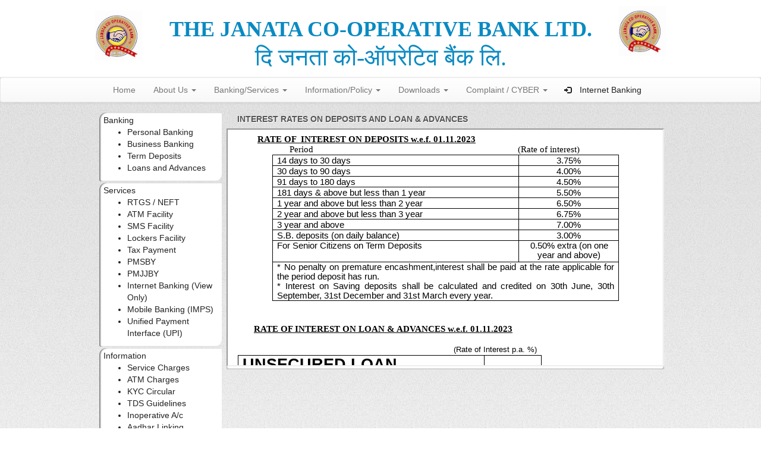

--- FILE ---
content_type: text/html; charset=UTF-8
request_url: https://www.janatabank.in/Services/InterestRates/
body_size: 5753
content:
<!DOCTYPE html>
<html>
<head>
	<title>The Janata Co-operative Bank Ltd.</title>
	<meta charset="utf-8">
	<meta name="Description" CONTENT="Name: The Janata Cooperative Bank Ltd., Address: 32 Netaji Subhash Marg. Darya Ganj. New Delhi -110002, Phone : 23256273,23256274, Fax : 23256272, Email : ho-manager@janatabank.in">
	<meta name="google-site-verification" content="7EnsNR7X_PRJ5twuumzdU9YOUszP46f16MEWTOgbKOg" />

	<script src="//code.jquery.com/jquery-1.11.2.min.js"></script>
	<script src="//code.jquery.com/jquery-migrate-1.2.1.min.js"></script>

	<!-- Latest compiled and minified CSS -->
	<link rel="stylesheet" href="https://maxcdn.bootstrapcdn.com/bootstrap/3.3.4/css/bootstrap.min.css">

	<!-- Optional theme -->
	<link rel="stylesheet" href="https://maxcdn.bootstrapcdn.com/bootstrap/3.3.4/css/bootstrap-theme.min.css">

	<!-- Latest compiled and minified JavaScript -->
	<script src="https://maxcdn.bootstrapcdn.com/bootstrap/3.3.4/js/bootstrap.min.js"></script>
	<style>
		.full-screen{
			width:100%;
			height:400px;
		}
		h1,h2,h3{margin:0px;font-weight: normal;}
		h1{
			font-size:14px; 
			font-family:helvetica;
			text-transform:uppercase;
			font-weight:bold;
			color:#555;
			text-shadow:#fff 1px 1px 1px;
			padding:6px 20px;
		}
		h2{font-size:1.2em;}
		h3{
			font-size:14px; 
			font-family:helvetica;
			color:#666;
			text-shadow:#fff 1px 1px 1px;
			padding:0px 30px;
		}

		a{text-decoration:none;color:inherit;}
		a:hover{text-decoration:underline;}

		body{
			font-size: 14px;
			font-family:helvetica;
			margin:0px;
			color:#222;
			background: whitesmoke;
			background: url('/images/back%20-%20copy.jpg'); 
			/*background-size: contain;*/
			-webkit-touch-callout: none;
			-webkit-user-select: none;
			-khtml-user-select: none;
			-moz-user-select: none;
			-ms-user-select: none;
			user-select: none;
		}
		body>header{
			background: #fff;
			font-size: 22px;
			text-align: center;
			border-bottom:#fafafa solid 1px;

		}
		body>header>div{
			width:960px;
			min-height:auto;
			margin:auto;
			font-size: 14px;
			padding-top: 10px;
			padding-bottom: 10px;

		}
		body>header h1{
			color: #0A8AC2;
		    /* margin: 0px; */
		    font-weight: bold;
		    text-decoration: none;
		    text-shadow: #fff 0 0 3px;
		    text-transform: uppercase;
		    font-family: "Times New Roman";
		    text-align: center;
		    font-size: 30px;
		    margin-top: 14px;
		}
		body>header h2{
			color: #0A8AC2;
		    font-family: "Times New Roman";
		    text-align: center;
		    font-size: 40px;
		}
		.header-round-image{
			border-radius: 100px;
	    	height: 80px;
			width: 80px;
		    border: 2px solid #fff;
		    box-shadow: #666 0 0 3px;
		}

		body>header>h1>a:hover{text-decoration:none;}
		body>header>h3{margin:2px;font-weight: normal;font-size: 12px}
		body>header>h2{margin:5px;font-weight: normal;font-size:14px;}

		nav{			
			font-family: helvetica;
		}
		nav li{
			cursor:pointer;
			
		}
		nav.horizontal{
			width:100%;
			min-height:auto;
			margin:0 auto 5px;
			font-size: 14px;
			/*text-transform:uppercase;*/
			text-align:left;
		}
		nav.horizontal .container-fluid{
			width:960px;
			margin:auto;

		}
		nav.horizontal .navbar-nav>li>a{
			padding-top:10px;
			padding-bottom:10px;
		}
		nav.horizontal >li{
			display:inline-block;
			width:auto;
			text-align: center;
			padding:6px 10px;
			border-bottom:transparent solid 2px;
		}
		nav.horizontal > li :hover{
			border-bottom:#222 solid 2px;
		}
		nav.vertical{
			overflow: hidden;
			margin-top:10px;
			display: inline-block;
			vertical-align: top;
			width:210px;
			text-align: left;
			background: none;
			margin-left:5px;

		}
		nav.vertical>li{
			list-style:none;
			padding:3px 7px;
			text-decoration:none;
			background:white;
			box-shadow: 2px 0px 2px rgba(0,0,0,0.5) inset;
			border-radius: 12px 3px;
			margin: 2px;
		}
		nav.vertical>li>a:hover{
			text-decoration:underline;
		}
		body>section{
			width:960px;
			margin:2px auto;

		}
		body>section>.content-box{
			margin-top: 10px;
			width:740px;
			display: inline-block;
			vertical-align: top;
		}
		body>section>.content-box>div{
			margin:2px;
			background : white;
			min-height: 50px;
			box-shadow: #555 0 0 3px inset;
			border-radius: 3px;

		}
		
		body>footer{
			margin:3px auto;
			width:940px;
			padding:10px;
			border-top: #777 dashed 1px;
		}
		body>footer>section{
			width:600px;
			display: inline-block;
			font-size: 14px;
		}

		body>footer>aside{
			font-size: 14px;
			width:300px;
			display: inline-block;
		}
	</style>
</head>
<body>
	<header>
		<div class="clearfix">
			<div class="pull-left">
				
<!--				<img src="/images/header_lefta.jpg" width="75px" class="" style="margin-top: 8px;">
-->
				<img src="/images/header_right.jpg" width="80px" class="" style="margin-top: 8px;">
			</div>
			<div class="pull-right" class="header-round-image">
				<img src="/images/header_right.jpg" width="80px" class="">
			</div>	
			<div class="" > 
				<h1><a href = "\"><big> The Janata Co-operative Bank Ltd. </big></a></h1>
				<h2 style="display">दि जनता को-ऑपरेटिव बैंक लि.</h2>	
			</div>
				
		</div>
		
	
		
	</header>
		<nav class="navbar navbar-default horizontal">
		  <div class="container-fluid">
		    <ul class="nav navbar-nav">
		      <li class=""><a href="\">Home</a></li>
		      <li class="dropdown">
		        <a class="dropdown-toggle" data-toggle="dropdown">About Us
		        <span class="caret"></span></a>
		        <ul class="dropdown-menu">
		       		<li> <a href = "\About\history">* History of the Bank</a></li>
					<li> <a href = "\About\Profile">* Our Profile</a></li>
					<li> <a href = "\About\Awards">* Awards and Achievements</a></li>
					<li> <a href = "\About\BOD">* Board of Directors</a></li>
<!--					<li> <a href = "\About\document">* Bank's Documents</a></li> -->
					<li> <a href = "\About\growth">* Bank's Growth</a></li>
					<li> <a href = "\About\Performance">* Performance</a></li>
					<li> <a href = "\About\Special Features">* Salient Features and Facilities</a></li>					
					<li> <a href = "\About/BS">* Financial Statement of the Bank</a></li>					
					<li> <a href = "\About\licence">* Bank's Licence</a></li>					
					<li> <a href = "\About\holidays">* Bank's Holidays</a></li>					
					<li><a href = ""><b>+ + + + Assistance + + + +</b></a></li>
					<li><a href="\About\Contact">Contact Us</a></li>
					<li><a href="\About\Care">Customer Care</a></li>
					<li><a href="\About\Complaint">Complaint to Bank</a></li>
		        </ul>
		      </li>
            <li class="dropdown">
		        <a class="dropdown-toggle" data-toggle="dropdown">Banking/Services
				<span class="caret"></span></a>
		        <ul class="dropdown-menu">
				<li><a href = "\Services\Banking\Personal">* Personal Banking</a></li>
				<li><a href = "\Services\Banking\Business">* Business Banking</a></li>
				<li><a href = "\Services\Banking\Deposit">* Interest Rates on Term Deposits</a></li>
				<li><a href = "\Services\Banking\Loans">* Interest Rates on Loans and Advances</a></li>
					<li><a href = ""><b>+ + + + SERVICES + + + +</b></a></li>
					<li><a href = "\Services\RTGS">* RTGS / NEFT</a></li>
					<li><a href = "\Services\ATM">* ATM Facility</a></li>
					<li><a href = "\Services\SMS">* SMS Facility</a></li>
					<li><a href = "\Services\lockers">* Lockers Facility</a></li>
					<li><a href = "\Services\TAX">* Tax Payment</a></li>
					<li><a href = "\Notices\PMSBY">* PMSBY </a></li>
					<li><a href = "\Notices\PMJJBY">* PMJJBY </a></li>
<!--					<li><a href = "https://inet.janatabank.in/ibs-jsp/">* Internet Banking (View Only)</a></li>  -->
					<li><a href = "\Services\IB">* Internet Banking (View Only) </a></li>
					<li><a href = "\Services\MB">* Mobile Banking (IMPS) </a></li>
					<li><a href = "\Services\upi">* Unified Payment Interface (UPI) </a></li>
				</ul>
				</li>
				<li class="dropdown">
		        <a class="dropdown-toggle" data-toggle="dropdown">Information/Policy
				<span class="caret"></span></a>
		        <ul class="dropdown-menu">
<!--					<li> <a href="\About\Holidays">* Bank Holidays</a> </li>   
					<li> <a href="\Services\Banking\Deposit">* Interest Rates on Term Deposits</a> </li>
					<li> <a href="\Services\Banking\Loans">* Interest Rates on Loans & Advances </a> </li>-->
					<li> <a href="\Services\ServiceCharges">* Service Charges</a> </li>
					<li> <a href="\Services\ATMCharges">* ATM Charges</a> </li>
					<li> <a href="\Services\kyc_cir">* KYC Circular</a> </li>
					<li> <a href="\Notices\TDS16">* TDS Guidelines </a> </li>
					<li> <a href="\Notices\unclaim">* Inoperative A/c </a> </li>
					<li> <a href="\Services\aadhar">* Aadhar Linking </a> </li>
					<li> <a href="\Services\GST">* GST Registration </a> </li>
					<li> <a href="\Notices\pps">* Positive Pay System </a> </li>
					<li> <a href="\Notices\dicgc">* Deposit Insurance Scheme </a> </li>
<!--				<li><a href = "\Notices/agm/member">* Member List (KYC Completed)</a></li>
				<li><a href = "\Notices/agm/nonkyc">* Member List (KYC Pending)</a></li>
				<li><a href = "\Notices/agm/default">* List of Defaulters</a></li>
		<li> <a href="\Services\UnclaimedDeposits/">* Unclaimed Deposit Lists </a> </li>
-->
					<li><a href = ""><b>=  =  =  =  =  =  =  = POLICY =  =  =  =  =  =  =  = </b></a></li>
					<li><a href="\About/Policies/OTS">* Compromise/OTS Settlements Policy </a></li> 
					<li><a href="\About/Policies/KYC">* Know Your Customers (KYC) Policy </a></li>
					<li><a href="\About/Policies/intrate">* Interest Rate and Penalties Policy </a></li> 
					<li><a href="\About/Policies/atm">* ATM-Cum-Debit Cards Policy </a></li> 
					<li><a href="\About/Policies/custprot">* Customer Protection Policy </a></li> 
					<li><a href="\About/Policies/locker">* Safe Deposit Locker Policy </a></li>
					<li><a href="\About/Policies/loan">* Loan and Recovery Policy </a></li>
					<li><a href="\About/Policies/custrela">* Customer Relation Policy </a></li> 
					<li><a href="\About/Policies/Mobile">* Mobile Banking Policy </a></li> 
					<li><a href="\About/Policies/Invest">* Investment Policy </a></li> 
					<li><a href="\About/Policies/Deposit">* Deposit Policy </a></li> 

					<!--						<li><a href="\About/Policies/ALM">* Asset - Liability Management (ALM) Policy </a></li>
					<li><a href="\About/Policies/Risk">* Risk Management Policy </a></li> 
					<li><a href="\About/Policies/cyber">* Cyber Security Policy </a></li>
					<li><a href="\About/Policies/Invest">* Investment Policy </a></li> 
					<li><a href="\About/Policies/privacy">* Privacy Policy </a></li> 
					<li><a href="\About/Policies/infsec">* Information Security Policy </a></li> 
					<li><a href="\About/Policies/Whistle">* Whistle Blower Policy </a></li> 
					<li><a href="\About/Policies/outsour">* Out Sourcing Policy </a></li> 
					<li><a href="\About/Policies/bcdr">* Business continuity @ DR Policy </a></li> 
					<li><a href="\About/Policies/auditstat">* Statutory Auditor Policy </a></li> 
					<li><a href="\About/Policies/auditconc">* Concurent Audit Policy </a></li> 
					<li><a href="\About/Policies/staff">* Staff Accountability Policy </a></li> 
-->				
					</ul>
			</li>
			
		      <li class="dropdown">
		        <a class="dropdown-toggle" data-toggle="dropdown">Downloads 
		        <span class="caret"></span></a>
		        <ul class="dropdown-menu">
					<li><a href="\Services\Banking\Personal_form">* Form for Saving Account</a></li>
					<li><a href="\Services\Banking\Business_form">* Form for Current Account</a></li>
					<li><a href="\Services\Banking\Deposit_form">* Form for Fixed/Recurring Deposit</a></li>
					<li><a href="\Services\RTGS_form">* Form for RTGS / NEFT</a></li>
					<li><a href="\Services\Lockers_form">* Form for Locker Facility</a></li>
					<li><a href="\Services\ATM_form">* Form for ATM Facility</a></li>
					<li><a href="\Services\SMS_form">* Form for SMS Facility</a></li>
					<li><a href="\Notices\PMSBY_form">* Form for PMSBY Facility</a></li>
					<li><a href="\Notices\PMJJBY_form">* Form for PMJJBY Facility</a></li>
					<li><a href="\Services\claim_form">* Form for Balance Claim </a></li>
					<li><a href="\Services\KYC_formi">* Form for KYC-Individual</a></li>
					<li><a href="\Services\IB">* Form for Mobile Banking App </a></li>
					<li><a href="\Notices\15g_form">* Download Form-15 G </a></li>
					<li><a href="\Notices\15h_form">* Download Form-15 H </a></li>
<!--					<li><a href="https://bit.ly/AndroidAarogyaSetu">* For Android Users: Aarogya Setu App </a></li>
					<li><a href="https://bit.ly/iOSAarogyaSetu">* For iOS Users: Aarogya Setu App </a></li>
-->				</ul>
		      </li>

		      <li class="dropdown">
				  <a class="dropdown-toggle" data-toggle="dropdown">Complaint / CYBER 
		        <span class="caret"></span></a>
		        <ul class="dropdown-menu">
					
					<li><a href="\About\Complaint">Complaint to Bank</a></li>
					
					
<!--					<li><a href="https://www.npci.org.in/what-we-do/upi/dispute-redressal-mechanism">FRAUD Complaints</a></li> -->
					<li><a href="/images/RCS_107742524_2023_2197-98-rev.jpg" target="_blank">Cyber Circular</a></li>
					<li><a href="/images/cyber_care0.jpg" target="_blank">Cyber Awareness Tips</a></li>
					<li><a href="https://www.csk.gov.in/" target="_blank">Cyber Swachhta Kendra</a></li>
					
				</ul>
		      </li>

			  
			  
			  </ul>  
				
				
<!--			  <form class="form-inline float-left">
				<a href ="http://122.176.75.124:8290/" target="_blank" 
				   class="btn btn-prim pularyl-right" style="margin-top:3px;">
					<span class="glyphicon glyphicon-log-in"
						  style="margin-right:10px;font-size:12px;"></span>
					<span>Login</span>
				</a>
			</form> 
-->			<form class="form-inline float-left">
			  <!-- 				<a href ="https://118.185.9.27/" target="_blank" 
-->
			  <!-- 				<a href ="https://45.248.60.125/" target="_blank" 
-->
			  
				<a href ="https://inet.janatabank.in/ibs-jsp/" target="_blank" 
				   class="btn btn-prim pularyl-right" style="margin-top:3px;">
					<span class="glyphicon glyphicon-log-in"
						  style="margin-right:10px;font-size:12px;"></span>
					<span>Internet Banking</span>
				</a>

			</form>
		  </div>
		</nav>
		
	<section>
		<nav class = " vertical">
			<li class="hide">
				<div>About Us</div>
				<ul>
					<li> <a href = "\About\history">History</a></li>
					<li> <a href = "\About\Profile">Profile</a></li>
					<li> <a href = "\About\Awards">Awards and Achievements</a></li>
					<li> <a href = "\About\BOD">Board of Directors</a></li>
					<li> <a href = "\About\document">Bank's Documents</a></li>
					<li> <a href = "\About\growth">Bank's Growth</a></li>
					<li> <a href = "\About\Performance">Performance</a></li>
					<li> <a href = "\About\Special Features">Special Features</a></li>
					<li> <a href = "\About\licence">Bank's Licence</a></li>					
					<li> <a href = "\About\holidays">Bank's Holidays</a></li>					
				</ul>
			</li>
				<li>
					<div>Banking</div>
				<ul>

			<li><a href = "\Services\Banking\Personal">Personal Banking</a></li>
			<li><a href = "\Services\Banking\Business">Business Banking</a></li>
			<li><a href = "\Services\Banking\Deposit">Term Deposits</a></li>
			<li><a href = "\Services\Banking\Loans">Loans and Advances</a></li>
					</ul>
			</li>
			<li>
				<div>Services</div>
				<ul>
					<li><a href = "\Services\RTGS">RTGS / NEFT</a></li>
					<li><a href = "\Services\ATM">ATM Facility</a></li>
					<li><a href = "\Services\SMS">SMS Facility</a></li>
					<li><a href = "\Services\lockers">Lockers Facility</a></li>
					<li><a href = "\Services\TAX">Tax Payment</a></li>
					<li><a href = "\Notices\PMSBY">PMSBY </a></li>
					<li><a href = "\Notices\PMJJBY">PMJJBY </a></li>
<!--					<li><a href = "https://inet.janatabank.in/ibs-jsp/">Internet Banking (View Only)</a></li> -->
					<li><a href = "\Services\IB">Internet Banking (View Only) </a></li>
					<li><a href = "\Services\MB">Mobile Banking (IMPS) </a></li>
					<li><a href = "\Services\upi">Unified Payment Interface (UPI) </a></li>
				</ul>
			</li>

			<li>
				<div>Information</div>
				<ul>
<!--					<li> <a href="\About\Holidays"> <span></span>Bank Holidays</a> </li>   
					<li> <a href="\Services\Banking\Deposit"> Interest Rates on Deposits</a> </li>
					<li> <a href="\Services\Banking\Loans"> Interest Rates on Loans</a> </li>-->
					<li> <a href="\Services\ServiceCharges"> Service Charges</a> </li>
					<li> <a href="\Services\ATMCharges"> ATM Charges</a> </li>
					<li> <a href="\Services\kyc_cir"> KYC Circular</a> </li>
					<li> <a href="\Notices\TDS16"> TDS Guidelines </a> </li>
					<li> <a href="\Notices\unclaim">Inoperative A/c </a> </li>
					<li> <a href="\Services\aadhar">Aadhar Linking </a> </li>
					<li> <a href="\Services\GST">GST Registration </a> </li>
					<li> <a href="\Notices\pps">PPS for Clearing </a> </li>
					<li> <a href="\Notices\dicgc">Deposit Insurance </a> </li>

</ul>
			</li>
			
			<br>




			</nav>
			<div class="content-box">


<h1>Interest Rates on Deposits and Loan &amp; Advances </h1>
<div>
	<iframe src='page.php' class='full-screen'></iframe> 
</div>
<!-- <img src="/images/dep_rate16.jpg" style="padding:1%; display: block;width: 100%;"> -->

</div>
	<footer>
					<section>
						<header>
							<h1>The Janata Co-operative Bank Ltd.</h1>
						</header>
						<h3>Registered &amp; Head Office </h3>
						<h3> 32,  NETAJI SUBHASH MARG, DARYA GANJ, NEW DELHI -110 002.</h3>
						
					</section>
					<aside>
						<h3>Phone : 23256273,23256274        Email : ho-manager@janatabank.in</h3>
						
					</aside>
				</footer>

			</div>
			</body>
			</html>
<!--
<nav class="horizontal "style="text-align:center;" >
					<small style="font-size:12px;text-align:center;">powered by <a href = "https://www.facebook.com/creations.cosmic">Cosmic Creations</a></small>
-->


--- FILE ---
content_type: text/html; charset=UTF-8
request_url: https://www.janatabank.in/Services/InterestRates/page.php
body_size: 5369
content:
<html xmlns:o="urn:schemas-microsoft-com:office:office"
xmlns:w="urn:schemas-microsoft-com:office:word"
xmlns:st1="urn:schemas-microsoft-com:office:smarttags"
xmlns="http://www.w3.org/TR/REC-html40">

<head>
<meta http-equiv=Content-Type content="text/html; charset=WINDOWS-1252">
<meta name=ProgId content=Word.Document>
<meta name=Generator content="Microsoft Word 11">
<meta name=Originator content="Microsoft Word 11">
<link rel=File-List href="int_rate17_files/filelist.xml">
<title>RATE OF INTEREST ON DEPOSITS w</title>
<o:SmartTagType namespaceuri="urn:schemas-microsoft-com:office:smarttags"
 name="country-region"/>
<o:SmartTagType namespaceuri="urn:schemas-microsoft-com:office:smarttags"
 name="place"/>

<style>
<!--
 /* Style Definitions */
 p.MsoNormal, li.MsoNormal, div.MsoNormal
	{mso-style-parent:"";
	margin:0cm;
	margin-bottom:.0001pt;
	mso-pagination:widow-orphan;
	font-size:12.0pt;
	font-family:"Times New Roman";
	mso-fareast-font-family:"Times New Roman";}
span.apple-converted-space
	{mso-style-name:apple-converted-space;}
p.listparagraph, li.listparagraph, div.listparagraph
	{mso-style-name:listparagraph;
	mso-margin-top-alt:auto;
	margin-right:0cm;
	mso-margin-bottom-alt:auto;
	margin-left:0cm;
	mso-pagination:widow-orphan;
	font-size:12.0pt;
	font-family:"Times New Roman";
	mso-fareast-font-family:"Times New Roman";}
p.ListParagraph0, li.ListParagraph0, div.ListParagraph0
	{mso-style-name:"List Paragraph";
	margin-top:0cm;
	margin-right:0cm;
	margin-bottom:0cm;
	margin-left:36.0pt;
	margin-bottom:.0001pt;
	mso-add-space:auto;
	mso-pagination:widow-orphan;
	font-size:12.0pt;
	font-family:"Times New Roman";
	mso-fareast-font-family:"Times New Roman";
	mso-ansi-language:EN-US;
	mso-fareast-language:EN-US;}
p.ListParagraph0CxSpFirst, li.ListParagraph0CxSpFirst, div.ListParagraph0CxSpFirst
	{mso-style-name:"List ParagraphCxSpFirst";
	mso-style-type:export-only;
	margin-top:0cm;
	margin-right:0cm;
	margin-bottom:0cm;
	margin-left:36.0pt;
	margin-bottom:.0001pt;
	mso-add-space:auto;
	mso-pagination:widow-orphan;
	font-size:12.0pt;
	font-family:"Times New Roman";
	mso-fareast-font-family:"Times New Roman";
	mso-ansi-language:EN-US;
	mso-fareast-language:EN-US;}
p.ListParagraph0CxSpMiddle, li.ListParagraph0CxSpMiddle, div.ListParagraph0CxSpMiddle
	{mso-style-name:"List ParagraphCxSpMiddle";
	mso-style-type:export-only;
	margin-top:0cm;
	margin-right:0cm;
	margin-bottom:0cm;
	margin-left:36.0pt;
	margin-bottom:.0001pt;
	mso-add-space:auto;
	mso-pagination:widow-orphan;
	font-size:12.0pt;
	font-family:"Times New Roman";
	mso-fareast-font-family:"Times New Roman";
	mso-ansi-language:EN-US;
	mso-fareast-language:EN-US;}
p.ListParagraph0CxSpLast, li.ListParagraph0CxSpLast, div.ListParagraph0CxSpLast
	{mso-style-name:"List ParagraphCxSpLast";
	mso-style-type:export-only;
	margin-top:0cm;
	margin-right:0cm;
	margin-bottom:0cm;
	margin-left:36.0pt;
	margin-bottom:.0001pt;
	mso-add-space:auto;
	mso-pagination:widow-orphan;
	font-size:12.0pt;
	font-family:"Times New Roman";
	mso-fareast-font-family:"Times New Roman";
	mso-ansi-language:EN-US;
	mso-fareast-language:EN-US;}
span.SpellE
	{mso-style-name:"";
	mso-spl-e:yes;}
span.GramE
	{mso-style-name:"";
	mso-gram-e:yes;}
@page Section1
	{size:595.3pt 841.9pt;
	margin:72.0pt 90.0pt 72.0pt 90.0pt;
	mso-header-margin:35.4pt;
	mso-footer-margin:35.4pt;
	mso-paper-source:0;}
div.Section1
	{page:Section1;}
-->
</style>

</head>

<body lang=EN-IN style='tab-interval:36.0pt'>

<div class=Section1>

<p class=MsoNormal style='margin-top:0cm;margin-right:-9.0pt;margin-bottom:
0cm;margin-left:31.5pt;margin-bottom:.0001pt'><b><u><span style='font-size:
11.0pt;color:black'>RATE OF<span class=GramE>&nbsp;<span
class=apple-converted-space>&nbsp;</span>INTEREST</span> ON DEPOSITS <span
class=SpellE>w.e.f</span>. 01.11.2023<u1:p></u1:p></span></u></b><span
style='font-size:13.5pt;color:black'><o:p></o:p></span></p>

<p class=listparagraph style='margin-top:0cm;margin-right:0cm;margin-bottom:
0cm;margin-left:27.0pt;margin-bottom:.0001pt;font-variant-ligatures: normal;
font-variant-caps: normal;orphans: 2;text-align:start;widows: 2;-webkit-text-stroke-width: 0px;
text-decoration-style: initial;text-decoration-color: initial;word-spacing:
0px'><span style='font-size:11.0pt;color:black'>&nbsp;&nbsp;&nbsp;<span
class=apple-converted-space>&nbsp;</span>&nbsp;&nbsp;&nbsp;&nbsp;&nbsp;&nbsp;&nbsp;&nbsp;&nbsp;&nbsp;<span
class=apple-converted-space>&nbsp;</span>Period&nbsp;&nbsp;&nbsp;&nbsp;&nbsp;&nbsp;&nbsp;&nbsp;&nbsp;&nbsp;&nbsp;&nbsp;&nbsp;&nbsp;&nbsp;&nbsp;&nbsp;&nbsp;&nbsp;&nbsp;&nbsp;&nbsp;&nbsp;&nbsp;&nbsp;&nbsp;<span
class=apple-converted-space>&nbsp;</span>&nbsp;&nbsp;&nbsp;&nbsp;&nbsp;&nbsp;&nbsp;&nbsp;&nbsp;&nbsp;&nbsp;<span
class=apple-converted-space>&nbsp;</span>&nbsp;&nbsp;&nbsp;&nbsp;&nbsp;&nbsp;&nbsp;&nbsp;&nbsp;&nbsp;&nbsp;&nbsp;&nbsp;&nbsp;&nbsp;&nbsp;&nbsp;&nbsp;&nbsp;&nbsp;&nbsp;&nbsp;&nbsp;&nbsp;&nbsp;&nbsp;&nbsp;&nbsp;&nbsp;&nbsp;&nbsp;&nbsp;&nbsp;&nbsp;&nbsp;&nbsp;&nbsp;&nbsp;&nbsp;&nbsp;&nbsp;&nbsp;&nbsp;&nbsp;&nbsp;&nbsp;&nbsp;(Rate
of interest)<u1:p></u1:p></span><span style='font-size:13.5pt;color:black'><o:p></o:p></span></p>


<table class=MsoNormalTable border=0 cellspacing=0 cellpadding=0 width=516
 style='width:387.0pt;margin-left:50.4pt;border-collapse:collapse;mso-padding-alt:
 0cm 0cm 0cm 0cm;orphans: 2;widows: 2;-webkit-text-stroke-width: 0px;
 text-decoration-style: initial;text-decoration-color: initial;word-spacing:
 0px'>
 <tr style='mso-yfti-irow:0;mso-yfti-firstrow:yes;height:12.75pt'>
  <td width=414 nowrap valign=bottom style='width:310.5pt;border-top:solid windowtext 1.0pt;
  border-left:solid windowtext 1.0pt;border-bottom:none;border-right:none;
  padding:0cm 5.4pt 0cm 5.4pt;height:12.75pt'>
  <p class=MsoNormal><span style='font-size:11.0pt;font-family:Arial'>14 days to 
  30 days<u1:p></u1:p></span><o:p></o:p></p>
  </td>
  <td width=102 nowrap valign=bottom style='width:126.5pt;border:solid windowtext 1.0pt;
  border-bottom:solid windowtext 1.0pt;padding:0cm 5.4pt 0cm 5.4pt;height:12.75pt;border-image: initial'>
  <p class=MsoNormal align=right style='text-align:center'><span
  style='font-size:11.0pt;font-family:Arial'>3.75%<u1:p></u1:p></span><o:p></o:p></p>
  </td>
  <td width=10 style='width:7.2pt;padding:0cm 0cm 0cm 0cm;height:12.75pt'>
  <p class=MsoNormal><o:p>&nbsp;</o:p></p>
  </td>
 </tr><tr style='mso-yfti-irow:0;mso-yfti-firstrow:yes;height:12.75pt'>
  <td width=414 nowrap valign=bottom style='width:310.5pt;border-top:solid windowtext 1.0pt;
  border-left:solid windowtext 1.0pt;border-bottom:none;border-right:none;
  padding:0cm 5.4pt 0cm 5.4pt;height:12.75pt'>
  <p class=MsoNormal><span style='font-size:11.0pt;font-family:Arial'>30 days to 
  90 days<u1:p></u1:p></span><o:p></o:p></p>
  </td>
  <td width=102 nowrap valign=bottom style='width:126.5pt;border:solid windowtext 1.0pt;
  border-bottom:solid windowtext 1.0pt;padding:0cm 5.4pt 0cm 5.4pt;height:12.75pt;border-image: initial'>
  <p class=MsoNormal align=right style='text-align:center'><span
  style='font-size:11.0pt;font-family:Arial'>4.00%<u1:p></u1:p></span><o:p></o:p></p>
  </td>
  <td width=10 style='width:7.2pt;padding:0cm 0cm 0cm 0cm;height:12.75pt'>
  <p class=MsoNormal><o:p>&nbsp;</o:p></p>
  </td>
 </tr>

	
 <!--<tr style='mso-yfti-irow:1;height:12.75pt'>
  <td width=414 nowrap valign=bottom style='width:310.5pt;border:none;
  border-left:solid windowtext 1.0pt;padding:0cm 5.4pt 0cm 5.4pt;height:12.75pt;
  border-image: initial'>
  <p class=MsoNormal><span style='font-size:11.0pt;font-family:Arial'>&nbsp;<u1:p></u1:p></span><o:p></o:p></p>
  </td>
  <td width=102 nowrap valign=bottom style='width:76.5pt;border-top:none;
  border-left:solid windowtext 1.0pt;border-bottom:none;border-right:solid windowtext 1.0pt;
  padding:0cm 5.4pt 0cm 5.4pt;height:12.75pt'>
  <p class=MsoNormal><span style='font-size:11.0pt;font-family:Arial'>&nbsp;<u1:p></u1:p></span><o:p></o:p></p>
  </td>
  <td width=10 style='width:7.2pt;padding:0cm 0cm 0cm 0cm;height:12.75pt'>
  <p class=MsoNormal><o:p>&nbsp;</o:p></p>
  </td>
 </tr>
 -->
<tr style='mso-yfti-irow:2;height:12.75pt'>
  <td width=414 nowrap valign=bottom style='width:310.5pt;border:solid windowtext 1.0pt;
  border-left:solid windowtext 1.0pt;padding:0cm 5.4pt 0cm 5.4pt;height:12.75pt;
  border-image: initial'>
  <p class=MsoNormal><span style='font-size:11.0pt;font-family:Arial'>91 days to 180
  days<u1:p></u1:p></span><o:p></o:p></p>
  </td>
  <td width=102 nowrap valign=bottom style='width:126.5pt;border-top:solid windowtext 1.0pt;
  border-left:solid windowtext 1.0pt;border-bottom:none;border-right:solid windowtext 1.0pt;
  padding:0cm 5.4pt 0cm 5.4pt;height:12.75pt'>
  <p class=MsoNormal align=right style='text-align:center'><span
  style='font-size:11.0pt;font-family:Arial'>4.50%<u1:p></u1:p></span><o:p></o:p></p>
  </td>
  <td width=10 style='width:7.2pt;padding:0cm 0cm 0cm 0cm;height:12.75pt'>
  <p class=MsoNormal><o:p>&nbsp;</o:p></p>
  </td>
 </tr>

<tr style='mso-yfti-irow:4;height:12.75pt'>
  <td width=414 nowrap valign=bottom style='width:310.5pt;border:solid windowtext 1.0pt;
  border-left:solid windowtext 1.0pt;padding:0cm 5.4pt 0cm 5.4pt;height:12.75pt;
  border-image: initial'>
  <p class=MsoNormal><span style='font-size:11.0pt;font-family:Arial'>181 days
  &amp; above but less than 1 year<u1:p></u1:p></span><o:p></o:p></p>
  </td>
  <td width=102 nowrap valign=bottom style='width:126.5pt;border-top:solid windowtext 1.0pt;
  border-left:solid windowtext 1.0pt;border-bottom:none;border-right:solid windowtext 1.0pt;
  padding:0cm 5.4pt 0cm 5.4pt;height:12.75pt'>
  <p class=MsoNormal align=right style='text-align:center'><span
  style='font-size:11.0pt;font-family:Arial'>5.50%<u1:p></u1:p></span><o:p></o:p></p>
  </td>
  <td width=10 style='width:7.2pt;padding:0cm 0cm 0cm 0cm;height:12.75pt'>
  <p class=MsoNormal><o:p>&nbsp;</o:p></p>
  </td>
 </tr>
 
 <tr style='mso-yfti-irow:6;height:12.75pt'>
  <td width=414 nowrap valign=bottom style='width:310.5pt;border:solid windowtext 1.0pt;
  border-left:solid windowtext 1.0pt;padding:0cm 5.4pt 0cm 5.4pt;height:12.75pt;
  border-image: initial'>
  <p class=MsoNormal><span style='font-size:11.0pt;font-family:Arial'>1 year
  and above but less than 2 year<u1:p></u1:p></span><o:p></o:p></p>
  </td>
  <td width=102 nowrap valign=bottom style='width:126.5pt;border-top:solid windowtext 1.0pt;
  border-left:solid windowtext 1.0pt;border-bottom:none;border-right:solid windowtext 1.0pt;
  padding:0cm 5.4pt 0cm 5.4pt;height:12.75pt'>
  <p class=MsoNormal align=right style='text-align:center'><span
  style='font-size:11.0pt;font-family:Arial'>6.50%<u1:p></u1:p></span><o:p></o:p></p>
  </td>
  <td width=10 style='width:7.2pt;padding:0cm 0cm 0cm 0cm;height:12.75pt'>
  <p class=MsoNormal><o:p>&nbsp;</o:p></p>
  </td>
 </tr>
 <tr style='mso-yfti-irow:6;height:12.75pt'>
  <td width=414 nowrap valign=bottom style='width:310.5pt;border:solid windowtext 1.0pt;
  border-left:solid windowtext 1.0pt;padding:0cm 5.4pt 0cm 5.4pt;height:12.75pt;
  border-image: initial'>
  <p class=MsoNormal><span style='font-size:11.0pt;font-family:Arial'>2 year
  and above but less than 3 year<u1:p></u1:p></span><o:p></o:p></p>
  </td>
  <td width=102 nowrap valign=bottom style='width:126.5pt;border-top:solid windowtext 1.0pt;
  border-left:solid windowtext 1.0pt;border-bottom:none;border-right:solid windowtext 1.0pt;
  padding:0cm 5.4pt 0cm 5.4pt;height:12.75pt'>
  <p class=MsoNormal align=right style='text-align:center'><span
  style='font-size:11.0pt;font-family:Arial'>6.75%<u1:p></u1:p></span><o:p></o:p></p>
  </td>
  <td width=10 style='width:7.2pt;padding:0cm 0cm 0cm 0cm;height:12.75pt'>
  <p class=MsoNormal><o:p>&nbsp;</o:p></p>
  </td>
 </tr>
 <tr style='mso-yfti-irow:6;height:12.75pt'>
  <td width=414 nowrap valign=bottom style='width:310.5pt;border:solid windowtext 1.0pt;
  border-left:solid windowtext 1.0pt;padding:0cm 5.4pt 0cm 5.4pt;height:12.75pt;
  border-image: initial'>
  <p class=MsoNormal><span style='font-size:11.0pt;font-family:Arial'>3 year
  and above<u1:p></u1:p></span><o:p></o:p></p>
  </td>
  <td width=102 nowrap valign=bottom style='width:126.5pt;border-top:solid windowtext 1.0pt;
  border-left:solid windowtext 1.0pt;border-bottom:none;border-right:solid windowtext 1.0pt;
  padding:0cm 5.4pt 0cm 5.4pt;height:12.75pt'>
  <p class=MsoNormal align=right style='text-align:center'><span
  style='font-size:11.0pt;font-family:Arial'>7.00%<u1:p></u1:p></span><o:p></o:p></p>
  </td>
  <td width=10 style='width:7.2pt;padding:0cm 0cm 0cm 0cm;height:12.75pt'>
  <p class=MsoNormal><o:p>&nbsp;</o:p></p>
  </td>
 </tr>

 <tr style='mso-yfti-irow:8;height:12.0pt'>
  <td width=414 nowrap valign=bottom style='width:310.5pt;border:solid windowtext 1.0pt;
  border-left:solid windowtext 1.0pt;padding:0cm 5.4pt 0cm 5.4pt;height:12.0pt;
  border-image: initial'>
  <p class=MsoNormal><span style='font-size:11.0pt;font-family:Arial'>S.B.
  deposits (on daily balance)<u1:p></u1:p></span><o:p></o:p></p>
  </td>
  <td width=102 nowrap valign=bottom style='width:126.5pt;border-top:solid windowtext 1.0pt;
  border-left:solid windowtext 1.0pt;border-bottom:solid windowtext 1.0pt;border-right:solid windowtext 1.0pt;
  padding:0cm 5.4pt 0cm 5.4pt;height:12.0pt'>
  <p class=MsoNormal align=right style='text-align:center'><span
  style='font-size:11.0pt;font-family:Arial'>3.00%<u1:p></u1:p></span><o:p></o:p></p>
  </td>

	 <td width=10 style='width:7.2pt;padding:0cm 0cm 0cm 0cm;height:12.0pt'>
  <p class=MsoNormal><o:p>&nbsp;</o:p></p>
  </td>

	</tr>
 <!-- <tr style='mso-yfti-irow:9;height:12.75pt'>
  <td width=414 nowrap valign=bottom style='width:310.5pt;border:none;
  border-left:solid windowtext 1.0pt;padding:0cm 5.4pt 0cm 5.4pt;height:12.75pt;
  border-image: initial'>
  <p class=MsoNormal><span style='font-size:11.0pt;font-family:Arial'>&nbsp;<u1:p></u1:p></span><o:p></o:p></p>
  </td>
  <td width=102 nowrap valign=bottom style='width:76.5pt;border-top:solid windowtext 1.0pt;
  border-left:solid windowtext 1.0pt;border-bottom:none;border-right:solid windowtext 1.0pt;
  padding:0cm 5.4pt 0cm 5.4pt;height:12.75pt'>
  <p class=MsoNormal><span style='font-size:11.0pt;font-family:Arial'>&nbsp;<u1:p></u1:p></span><o:p></o:p></p>
  </td>
  <td width=10 style='width:7.2pt;padding:0cm 0cm 0cm 0cm;height:12.75pt'>
  <p class=MsoNormal><o:p>&nbsp;</o:p></p>
  </td>
 </tr>
	-->
 <tr style='mso-yfti-irow:10;height:27.0pt'>
  <td width=414 valign=top style='width:310.5pt;border:none;border-left:solid windowtext 1.0pt;
  padding:0cm 5.4pt 0cm 5.4pt;height:27.0pt;border-image: initial'>
  <p class=MsoNormal><span style='font-size:11.0pt;font-family:Arial'>For Senior Citizens on Term Deposits&nbsp;&nbsp;&nbsp;&nbsp;&nbsp;&nbsp;&nbsp;&nbsp;&nbsp;&nbsp;&nbsp;&nbsp;&nbsp;&nbsp;&nbsp;&nbsp;&nbsp;&nbsp;&nbsp;&nbsp;&nbsp;&nbsp;&nbsp;&nbsp;&nbsp;&nbsp;&nbsp;&nbsp;&nbsp;&nbsp;&nbsp;&nbsp;&nbsp;&nbsp;<u1:p></u1:p></span><o:p></o:p></p>
  </td>
  <td width=102 valign=top style='width:76.5pt;border-top:none;
  border-left:solid windowtext 1.0pt;border-bottom:none;border-right:solid black 1.0pt;
  padding:0cm 5.4pt 0cm 5.4pt;height:27.0pt'>
  <p class=MsoNormal style='margin-right:-.9pt;text-align:center'><span
  style='font-size:11.0pt;font-family:Arial'>0.50% extra (on one year and above)<u1:p></u1:p></span><o:p></o:p></p>
  </td>
  <td width=10 style='width:7.2pt;padding:0cm 0cm 0cm 0cm;height:27.0pt'>
  <p class=MsoNormal><o:p>&nbsp;</o:p></p>
  </td>
 </tr>
 <tr style='mso-yfti-irow:11;height:13.5pt'>
  <td width=516 colspan=2 rowspan=2 valign=top style='width:387.0pt;border-top:
  windowtext;border-left:windowtext;border-bottom:black;border-right:black;
  border-style:solid;border-width:1.0pt;padding:0cm 5.4pt 0cm 5.4pt;height:
  13.5pt'>
  <p class=MsoNormal style='text-align:justify'><span style='font-size:11.0pt;
  font-family:Arial'>* No penalty on premature encashment,interest shall be paid at the rate applicable for the period deposit has run. 
	  <u1:p></u1:p></span><o:p></o:p></p>
<!--	  <p class=MsoNormal style='text-align:justify'><span style='font-size:11.0pt;
  font-family:Arial'>* Interest shall be paid at the rate applicable for the period remains with the bank.
 <u1:p></u1:p></span><o:p></o:p></p>
-->
	  <p class=MsoNormal style='text-align:justify'><span style='font-size:11.0pt;
  font-family:Arial'>* Interest on Saving deposits shall be calculated and credited on 30th June, 30th September, 31st December and 31st March every year. 	  <u1:p></u1:p></span><o:p></o:p></p>	
<!--	  <p class=MsoNormal style='text-align:justify'><span style='font-size:11.0pt;
  font-family:Arial'>* TDS on interest on Fixed Deposit, Cumulative Deposit,Recuring Deposit will be deducted @10% on interest paid or
payable exceeds Rs.40,000/- in a financial year, if the depositor furnishes its PAN Number and @20% who does not furnish his PAN Number.	 - <u1:p></u1:p></span><o:p></o:p></p>
-->  </td>
  <td width=10 style='width:7.2pt;padding:0cm 0cm 0cm 0cm;height:13.5pt'>
  <p class=MsoNormal><o:p>&nbsp;</o:p></p>
  </td>
 </tr>
 <tr style='mso-yfti-irow:12;mso-yfti-lastrow:yes;height:12.75pt'>
  <td width=10 style='width:7.2pt;padding:0cm 0cm 0cm 0cm;height:12.75pt'>
  <p class=MsoNormal><o:p>&nbsp;</o:p></p>

  </td>
 </tr>
 <tr style='mso-yfti-irow:12;mso-yfti-lastrow:yes;height:12.75pt'>
  <td width=10 style='width:7.2pt;padding:0cm 0cm 0cm 0cm;height:12.75pt'>
  <p class=MsoNormal><o:p>&nbsp;</o:p></p>
  </td>
 </tr>
</table>

	
	

<p class=listparagraph style='margin-top:0cm;margin-right:-9.0pt;margin-bottom:
0cm;margin-left:27.0pt;margin-bottom:.0001pt;text-align:justify;font-variant-ligatures: normal;
font-variant-caps: normal;orphans: 2;widows: 2;-webkit-text-stroke-width: 0px;
text-decoration-style: initial;text-decoration-color: initial;word-spacing:
0px'><u1:p><span style='font-size:13.5pt;color:black'>&nbsp;<o:p></o:p></span></u1:p></p>

<p class=MsoNormal style='margin-top:0cm;margin-right:-9.0pt;margin-bottom:
0cm;margin-left:27.0pt;margin-bottom:.0001pt;tab-stops:27.0pt'><b
style='mso-bidi-font-weight:normal'><u><span style='font-size:11.0pt'>RATE <span
class=GramE>OF INTEREST</span> ON LOAN
&amp; ADVANCES <span class=SpellE>w.e.f</span>. 01.11.2023<o:p></o:p></span></u></b></p>

<p class=ListParagraph0 style='margin-right:-9.0pt;mso-add-space:auto;
text-align:justify'><span lang=EN-US><o:p>&nbsp;</o:p></span></p>

<table class=MsoNormalTable border=0 cellspacing=0 cellpadding=0 align=left
 width=400 style='width:310.5pt;margin-left:54.9pt;border-collapse:collapse;
 mso-table-overlap:never;mso-yfti-tbllook:1184;mso-table-lspace:9.0pt;
 margin-left:6.75pt;mso-table-rspace:9.0pt;margin-right:6.75pt;mso-table-anchor-vertical:
 paragraph;mso-table-anchor-horizontal:column;mso-table-left:left;mso-table-top:
 .05pt;mso-padding-alt:0cm 5.4pt 0cm 5.4pt'>
	

 <tr style='mso-yfti-irow:0;mso-yfti-firstrow:yes;height:12.75pt'>
  <td width=96 nowrap colspan=2 valign=top style='width:72.5pt;border:none;
  border-bottom:solid windowtext 1.0pt;mso-border-bottom-alt:solid windowtext .5pt;
  padding:0cm 5.4pt 0cm 5.4pt;height:12.75pt'>
  <p class=MsoNormal align=right style='text-align:right;mso-element:frame;
  mso-element-frame-hspace:9.0pt;mso-element-wrap:around;mso-element-anchor-vertical:
  paragraph;mso-element-anchor-horizontal:column;mso-element-top:.05pt;
  mso-height-rule:exactly'><span style='font-size:10.0pt;font-family:Arial'>(Rate of Interest p.a. %)<o:p></o:p></span></p>
  </td>
  <![if !supportMisalignedRows]>
  <td style='height:12.75pt;border:none' width=0 height=17></td>
  <![endif]>
 </tr>
 <tr style='mso-yfti-irow:1;height:20.25pt'>
  <td width=400 nowrap valign=top style='width:310.5pt;border:solid windowtext 1.0pt;
  border-top:none;mso-border-top-alt:solid windowtext .5pt;mso-border-alt:solid windowtext .5pt;
  padding:0cm 5.4pt 0cm 5.4pt;height:20.25pt'>
  <p class=MsoNormal style='mso-element:frame;mso-element-frame-hspace:9.0pt;
  mso-element-wrap:around;mso-element-anchor-vertical:paragraph;mso-element-anchor-horizontal:
  column;mso-element-top:.05pt;mso-height-rule:exactly'><b><span
  style='font-size:20.0pt;font-family:Arial'>UNSECURED LOAN<o:p></o:p></span></b></p>
  </td>
  <td width=96 nowrap valign=top style='width:72.0pt;border-top:none;
  border-left:none;border-bottom:solid windowtext 1.0pt;border-right:solid windowtext 1.0pt;
  mso-border-top-alt:solid windowtext .5pt;mso-border-left-alt:solid windowtext .5pt;
  mso-border-alt:solid windowtext .5pt;padding:0cm 5.4pt 0cm 5.4pt;height:20.25pt'>
  <p class=MsoNormal style='mso-element:frame;mso-element-frame-hspace:9.0pt;
  mso-element-wrap:around;mso-element-anchor-vertical:paragraph;mso-element-anchor-horizontal:
  column;mso-element-top:.05pt;mso-height-rule:exactly'><b><span
  style='font-size:10.0pt;font-family:Arial'>&nbsp;<o:p></o:p></span></b></p>
  </td>
  <![if !supportMisalignedRows]>
  <td style='height:20.25pt;border:none' width=0 height=27></td>
  <![endif]>
 </tr>
 <tr style='mso-yfti-irow:1;height:20.25pt'>
  <td width=300 nowrap valign=top style='width:110.5pt;border:solid windowtext 1.0pt;
  border-top:none;mso-border-top-alt:solid windowtext .5pt;mso-border-alt:solid windowtext .5pt;
  padding:0cm 5.4pt 0cm 5.4pt;height:20.25pt'>
  <p class=MsoNormal style='mso-element:frame;mso-element-frame-hspace:9.0pt;
  mso-element-wrap:around;mso-element-anchor-vertical:paragraph;mso-element-anchor-horizontal:
  column;mso-element-top:.05pt;mso-height-rule:exactly'><b><span
  style='font-size:15.0pt;font-family:Arial'>Personal Loan<o:p></o:p></span></b></p>
  </td>
  <td width=296 nowrap valign=top style='width:72.0pt;border-top:none;
  border-left:none;border-bottom:solid windowtext 1.0pt;border-right:solid windowtext 1.0pt;
  mso-border-top-alt:solid windowtext .5pt;mso-border-left-alt:solid windowtext .5pt;
  mso-border-alt:solid windowtext .5pt;padding:0cm 5.4pt 0cm 5.4pt;height:20.25pt'>
  <p class=MsoNormal style='mso-element:frame;mso-element-frame-hspace:9.0pt;
  mso-element-wrap:around;mso-element-anchor-vertical:paragraph;mso-element-anchor-horizontal:
  column;mso-element-top:.05pt;mso-height-rule:exactly'><b><span
  style='font-size:10.0pt;font-family:Arial'>&nbsp;<o:p></o:p></span></b></p>
  </td>
  <![if !supportMisalignedRows]>
  <td style='height:20.25pt;border:none' width=0 height=27></td>
  <![endif]>
 </tr>
 <tr style='mso-yfti-irow:2;height:9.85pt'>
 <td width=300 nowrap valign=top style='width:110.5pt;border:solid windowtext 1.0pt;
  border-top:none;mso-border-top-alt:solid windowtext .5pt;mso-border-alt:solid windowtext .5pt;
  padding:0cm 5.4pt 0cm 5.4pt;height:9.85pt'>
  <p class=MsoNormal style='text-align:justify;mso-element:frame;mso-element-frame-hspace:
  9.0pt;mso-element-wrap:around;mso-element-anchor-vertical:paragraph;
  mso-element-anchor-horizontal:column;mso-element-top:.05pt;mso-height-rule:
  exactly'><span class=SpellE><span style='font-size:10.0pt;font-family:Arial'>Upto</span></span><span
  style='font-size:10.0pt;font-family:Arial'> ₹ 5.00 Lakh<o:p></o:p></span></p>
  </td>
  <td width=296 nowrap valign=top style='width:72.0pt;border-top:none;
  border-left:none;border-bottom:solid windowtext 1.0pt;border-right:solid windowtext 1.0pt;
  mso-border-top-alt:solid windowtext .5pt;mso-border-left-alt:solid windowtext .5pt;
  mso-border-alt:solid windowtext .5pt;padding:0cm 5.4pt 0cm 5.4pt;height:9.85pt'>
  <p class=MsoNormal align=right style='text-align:right;mso-element:frame;
  mso-element-frame-hspace:9.0pt;mso-element-wrap:around;mso-element-anchor-vertical:
  paragraph;mso-element-anchor-horizontal:column;mso-element-top:.05pt;
  mso-height-rule:exactly'><span style='font-size:10.0pt;font-family:Arial'>17.00%<o:p></o:p></span></p>
  </td>
	  <![if !supportMisalignedRows]>
  <td style='height:13.0pt;border:none' width=0 height=44></td>
  <![endif]>
 </tr>
 
 <tr style='mso-yfti-irow:3;height:13.45pt'>
  <td width=300 nowrap style='width:110.5pt;border:solid windowtext 1.0pt;
  border-top:none;mso-border-top-alt:solid windowtext .5pt;mso-border-alt:solid windowtext .5pt;
  padding:0cm 5.4pt 0cm 5.4pt;height:13.45pt'>
  <p class=MsoNormal style='mso-element:frame;mso-element-frame-hspace:9.0pt;
  mso-element-wrap:around;mso-element-anchor-vertical:paragraph;mso-element-anchor-horizontal:
  column;mso-element-top:.05pt;mso-height-rule:exactly'><b><span
  style='font-size:20.0pt;font-family:Arial'>SECURED LOAN<o:p></o:p></span></b></p>
  </td>
  <td width=296 nowrap valign=bottom style='width:72.0pt;border-top:none;
  border-left:none;border-bottom:solid windowtext 1.0pt;border-right:solid windowtext 1.0pt;
  mso-border-top-alt:solid windowtext .5pt;mso-border-left-alt:solid windowtext .5pt;
  mso-border-alt:solid windowtext .5pt;padding:0cm 5.4pt 0cm 5.4pt;height:13.45pt'>
  <p class=MsoNormal style='mso-element:frame;mso-element-frame-hspace:9.0pt;
  mso-element-wrap:around;mso-element-anchor-vertical:paragraph;mso-element-anchor-horizontal:
  column;mso-element-top:.05pt;mso-height-rule:exactly'><span style='font-size:
  10.0pt;font-family:Arial'>&nbsp;<o:p></o:p></span></p>
  </td>
  <![if !supportMisalignedRows]>
  <td style='height:13.45pt;border:none' width=0 height=18></td>
  <![endif]>
 </tr>
 <tr style='mso-yfti-irow:1;height:20.25pt'>
  <td width=300 nowrap valign=top style='width:110.5pt;border:solid windowtext 1.0pt;
  border-top:none;mso-border-top-alt:solid windowtext .5pt;mso-border-alt:solid windowtext .5pt;
  padding:0cm 5.4pt 0cm 5.4pt;height:20.25pt'>
  <p class=MsoNormal style='mso-element:frame;mso-element-frame-hspace:9.0pt;
  mso-element-wrap:around;mso-element-anchor-vertical:paragraph;mso-element-anchor-horizontal:
  column;mso-element-top:.05pt;mso-height-rule:exactly'><b><span
  style='font-size:15.0pt;font-family:Arial'>Housing Loan<o:p></o:p></span></b></p>
  </td>
  <td width=296 nowrap valign=top style='width:72.0pt;border-top:none;
  border-left:none;border-bottom:solid windowtext 1.0pt;border-right:solid windowtext 1.0pt;
  mso-border-top-alt:solid windowtext .5pt;mso-border-left-alt:solid windowtext .5pt;
  mso-border-alt:solid windowtext .5pt;padding:0cm 5.4pt 0cm 5.4pt;height:20.25pt'>
  <p class=MsoNormal style='mso-element:frame;mso-element-frame-hspace:9.0pt;
  mso-element-wrap:around;mso-element-anchor-vertical:paragraph;mso-element-anchor-horizontal:
  column;mso-element-top:.05pt;mso-height-rule:exactly'><b><span
  style='font-size:10.0pt;font-family:Arial'>&nbsp;<o:p></o:p></span></b></p>
  </td>
  <![if !supportMisalignedRows]>
  <td style='height:20.25pt;border:none' width=0 height=27></td>
  <![endif]>
 </tr>
 <tr style='mso-yfti-irow:2;height:9.85pt'>
 <td width=300 nowrap valign=top style='width:110.5pt;border:solid windowtext 1.0pt;
  border-top:none;mso-border-top-alt:solid windowtext .5pt;mso-border-alt:solid windowtext .5pt;
  padding:0cm 5.4pt 0cm 5.4pt;height:9.85pt'>
  <p class=MsoNormal style='text-align:justify;mso-element:frame;mso-element-frame-hspace:
  9.0pt;mso-element-wrap:around;mso-element-anchor-vertical:paragraph;
  mso-element-anchor-horizontal:column;mso-element-top:.05pt;mso-height-rule:
  exactly'><span class=SpellE><span style='font-size:10.0pt;font-family:Arial'>Upto</span></span><span
  style='font-size:10.0pt;font-family:Arial'> ₹ 50.00 Lakh<o:p></o:p></span></p>
  </td>
  <td width=296 nowrap valign=top style='width:72.0pt;border-top:none;
  border-left:none;border-bottom:solid windowtext 1.0pt;border-right:solid windowtext 1.0pt;
  mso-border-top-alt:solid windowtext .5pt;mso-border-left-alt:solid windowtext .5pt;
  mso-border-alt:solid windowtext .5pt;padding:0cm 5.4pt 0cm 5.4pt;height:9.85pt'>
  <p class=MsoNormal align=right style='text-align:right;mso-element:frame;
  mso-element-frame-hspace:9.0pt;mso-element-wrap:around;mso-element-anchor-vertical:
  paragraph;mso-element-anchor-horizontal:column;mso-element-top:.05pt;
  mso-height-rule:exactly'><span style='font-size:10.0pt;font-family:Arial'>8.75%<o:p></o:p></span></p>
  </td>
  <![if !supportMisalignedRows]>
  <td style='height:9.85pt;border:none' width=0 height=13></td>
  <![endif]>
 </tr>
 <tr style='mso-yfti-irow:2;height:9.85pt'>
 <td width=300 nowrap valign=top style='width:110.5pt;border:solid windowtext 1.0pt;
  border-top:none;mso-border-top-alt:solid windowtext .5pt;mso-border-alt:solid windowtext .5pt;
  padding:0cm 5.4pt 0cm 5.4pt;height:9.85pt'>
  <p class=MsoNormal style='text-align:justify;mso-element:frame;mso-element-frame-hspace:
  9.0pt;mso-element-wrap:around;mso-element-anchor-vertical:paragraph;
  mso-element-anchor-horizontal:column;mso-element-top:.05pt;mso-height-rule:
  exactly'><span class=SpellE><span style='font-size:10.0pt;font-family:Arial'>above</span></span><span
  style='font-size:10.0pt;font-family:Arial'> ₹ 50.00 Lakh &amp; upto ₹ 140.00 Lakh<o:p></o:p></span></p>
  </td>
  <td width=296 nowrap valign=top style='width:72.0pt;border-top:none;
  border-left:none;border-bottom:solid windowtext 1.0pt;border-right:solid windowtext 1.0pt;
  mso-border-top-alt:solid windowtext .5pt;mso-border-left-alt:solid windowtext .5pt;
  mso-border-alt:solid windowtext .5pt;padding:0cm 5.4pt 0cm 5.4pt;height:9.85pt'>
  <p class=MsoNormal align=right style='text-align:right;mso-element:frame;
  mso-element-frame-hspace:9.0pt;mso-element-wrap:around;mso-element-anchor-vertical:
  paragraph;mso-element-anchor-horizontal:column;mso-element-top:.05pt;
  mso-height-rule:exactly'><span style='font-size:10.0pt;font-family:Arial'>9.00%<o:p></o:p></span></p>
  </td>
  <![if !supportMisalignedRows]>
  <td style='height:9.85pt;border:none' width=0 height=13></td>
  <![endif]>
 </tr>
 <tr style='mso-yfti-irow:1;height:20.25pt'>
  <td width=300 nowrap valign=top style='width:110.5pt;border:solid windowtext 1.0pt;
  border-top:none;mso-border-top-alt:solid windowtext .5pt;mso-border-alt:solid windowtext .5pt;
  padding:0cm 5.4pt 0cm 5.4pt;height:20.25pt'>
  <p class=MsoNormal style='mso-element:frame;mso-element-frame-hspace:9.0pt;
  mso-element-wrap:around;mso-element-anchor-vertical:paragraph;mso-element-anchor-horizontal:
  column;mso-element-top:.05pt;mso-height-rule:exactly'><b><span
  style='font-size:15.0pt;font-family:Arial'>Business Loan<o:p></o:p></span></b></p>
  </td>
  <td width=296 nowrap valign=top style='width:72.0pt;border-top:none;
  border-left:none;border-bottom:solid windowtext 1.0pt;border-right:solid windowtext 1.0pt;
  mso-border-top-alt:solid windowtext .5pt;mso-border-left-alt:solid windowtext .5pt;
  mso-border-alt:solid windowtext .5pt;padding:0cm 5.4pt 0cm 5.4pt;height:20.25pt'>
  <p class=MsoNormal style='mso-element:frame;mso-element-frame-hspace:9.0pt;
  mso-element-wrap:around;mso-element-anchor-vertical:paragraph;mso-element-anchor-horizontal:
  column;mso-element-top:.05pt;mso-height-rule:exactly'><b><span
  style='font-size:10.0pt;font-family:Arial'>&nbsp;<o:p></o:p></span></b></p>
  </td>
  <![if !supportMisalignedRows]>
  <td style='height:13.25pt;border:none' width=0 height=18></td>
  <![endif]>
 </tr>
  <tr style='mso-yfti-irow:4;height:32.8pt'>
  <td width=300 nowrap style='width:110.5pt;border:solid windowtext 1.0pt;
  border-top:none;mso-border-top-alt:solid windowtext .5pt;mso-border-alt:solid windowtext .5pt;
  padding:0cm 5.4pt 0cm 5.4pt;height:32.8pt'>
  <p class=MsoNormal style='text-align:justify;mso-element:frame;mso-element-frame-hspace:
  9.0pt;mso-element-wrap:around;mso-element-anchor-vertical:paragraph;
  mso-element-anchor-horizontal:column;mso-element-top:.05pt;mso-height-rule:
  exactly'><span style='font-size:10.0pt;font-family:Arial'>Against <span
  class=SpellE>Hyp</span>. <span class=GramE>of</span> Machinery, <span
  class=SpellE>Hyp</span>. of Stock/Book Debts for Cash <o:p></o:p></span></p>
	    <p class=MsoNormal style='text-align:justify;mso-element:frame;mso-element-frame-hspace:
  9.0pt;mso-element-wrap:around;mso-element-anchor-vertical:paragraph;
  mso-element-anchor-horizontal:column;mso-element-top:.05pt;mso-height-rule:
  exactly'><span style='font-size:10.0pt;font-family:Arial'> Credit, Mortgage of business /purchase/ construction of <o:p></o:p></span></p>
	    <p class=MsoNormal style='text-align:justify;mso-element:frame;mso-element-frame-hspace:
  9.0pt;mso-element-wrap:around;mso-element-anchor-vertical:paragraph;
  mso-element-anchor-horizontal:column;mso-element-top:.05pt;mso-height-rule:
  exactly'><span style='font-size:10.0pt;font-family:Arial'>Commercial Property/ expansion of business and other activities <o:p></o:p></span></p>
  </td>
  <td width=296 nowrap style='width:72.0pt;border-top:none;border-left:none;
  border-bottom:solid windowtext 1.0pt;border-right:solid windowtext 1.0pt;
  mso-border-top-alt:solid windowtext .5pt;mso-border-left-alt:solid windowtext .5pt;
  mso-border-alt:solid windowtext .5pt;padding:0cm 5.4pt 0cm 5.4pt;height:26.5pt'>
  <p class=MsoNormal align=right style='text-align:right;mso-element:frame;
  mso-element-frame-hspace:9.0pt;mso-element-wrap:around;mso-element-anchor-vertical:
  paragraph;mso-element-anchor-horizontal:column;mso-element-top:.05pt;
  mso-height-rule:exactly'><span style='font-size:10.0pt;font-family:Arial'><o:p></o:p></span></p>
  </td>
</tr>

 <tr style='mso-yfti-irow:5;height:24.7pt'>
  <td width=300 nowrap valign=top style='width:110.5pt;border:solid windowtext 1.0pt;
  border-top:none;mso-border-top-alt:solid windowtext .5pt;mso-border-alt:solid windowtext .5pt;
  padding:0cm 5.4pt 0cm 5.4pt;height:18.7pt'>
  <p class=MsoNormal style='text-align:justify;mso-element:frame;mso-element-frame-hspace:
  9.0pt;mso-element-wrap:around;mso-element-anchor-vertical:paragraph;
  mso-element-anchor-horizontal:column;mso-element-top:.05pt;mso-height-rule:
  exactly'><span style='font-size:10.0pt;font-family:Arial'>upto ₹ 25.00 Lakh <o:p></o:p></span></p>
  </td>
  <td width=296 nowrap style='width:72.0pt;border-top:none;border-left:none;
  border-bottom:solid windowtext 1.0pt;border-right:solid windowtext 1.0pt;
  mso-border-top-alt:solid windowtext .5pt;mso-border-left-alt:solid windowtext .5pt;
  mso-border-alt:solid windowtext .5pt;padding:0cm 5.4pt 0cm 5.4pt;height:26.5pt'>
  <p class=MsoNormal align=right style='text-align:right;mso-element:frame;
  mso-element-frame-hspace:9.0pt;mso-element-wrap:around;mso-element-anchor-vertical:
  paragraph;mso-element-anchor-horizontal:column;mso-element-top:.05pt;
  mso-height-rule:exactly'><span style='font-size:10.0pt;font-family:Arial'>10.50%<o:p></o:p></span></p>
  </td>
  <![if !supportMisalignedRows]>
  <td style='height:16.5pt;border:none' width=0 height=18></td>
  <![endif]>
 </tr>
<!-- <tr style='mso-yfti-irow:6;height:18.5pt'>
 <td width=300 nowrap valign=top style='width:110.5pt;border:solid windowtext 1.0pt;
  border-top:none;mso-border-top-alt:solid windowtext .5pt;mso-border-alt:solid windowtext .5pt;
  padding:0cm 5.4pt 0cm 5.4pt;height:9.85pt'>
  <p class=MsoNormal style='text-align:justify;mso-element:frame;mso-element-frame-hspace:
  9.0pt;mso-element-wrap:around;mso-element-anchor-vertical:paragraph;
  mso-element-anchor-horizontal:column;mso-element-top:.05pt;mso-height-rule:
  exactly'><span class=SpellE><span style='font-size:10.0pt;font-family:Arial'>above</span></span><span
  style='font-size:10.0pt;font-family:Arial'> ₹ 25.00 Lakh &amp; upto ₹ 50.00 Lakh<o:p></o:p></span></p>
  </td>
  <td width=296 nowrap style='width:72.0pt;border-top:none;border-left:none;
  border-bottom:solid windowtext 1.0pt;border-right:solid windowtext 1.0pt;
  mso-border-top-alt:solid windowtext .5pt;mso-border-left-alt:solid windowtext .5pt;
  mso-border-alt:solid windowtext .5pt;padding:0cm 5.4pt 0cm 5.4pt;height:26.5pt'>
  <p class=MsoNormal align=right style='text-align:right;mso-element:frame;
  mso-element-frame-hspace:9.0pt;mso-element-wrap:around;mso-element-anchor-vertical:
  paragraph;mso-element-anchor-horizontal:column;mso-element-top:.05pt;
  mso-height-rule:exactly'><span style='font-size:10.0pt;font-family:Arial'>9.75%<o:p></o:p></span></p>
  </td>
  <![if !supportMisalignedRows]>
  <td style='height:16.5pt;border:none' width=0 height=18></td>
  <![endif]>
 </tr>
 --><tr style='mso-yfti-irow:7;height:18.0pt'>
  <td width=300 nowrap valign=top style='width:110.5pt;border:solid windowtext 1.0pt;
  border-top:none;mso-border-top-alt:solid windowtext .5pt;mso-border-alt:solid windowtext .5pt;
  padding:0cm 5.4pt 0cm 5.4pt;height:14.7pt'>
  <p class=MsoNormal style='text-align:justify;mso-element:frame;mso-element-frame-hspace:
  9.0pt;mso-element-wrap:around;mso-element-anchor-vertical:paragraph;
  mso-element-anchor-horizontal:column;mso-element-top:.05pt;mso-height-rule:
  exactly'><span style='font-size:10.0pt;font-family:Arial'>Above ₹ 25.00 Lakh <o:p></o:p></span></p>
  </td>
  <td width=296 nowrap valign=top style='width:72.0pt;border-top:none;
  border-left:none;border-bottom:solid windowtext 1.0pt;border-right:solid windowtext 1.0pt;
  mso-border-top-alt:solid windowtext .5pt;mso-border-left-alt:solid windowtext .5pt;
  mso-border-alt:solid windowtext .5pt;padding:0cm 5.4pt 0cm 5.4pt;height:9.85pt'>
  <p class=MsoNormal align=right style='text-align:right;mso-element:frame;
  mso-element-frame-hspace:9.0pt;mso-element-wrap:around;mso-element-anchor-vertical:
  paragraph;mso-element-anchor-horizontal:column;mso-element-top:.05pt;
  mso-height-rule:exactly'><span style='font-size:10.0pt;font-family:Arial'>11.00%<o:p></o:p></span></p>
  </td>

  <![if !supportMisalignedRows]>
  <td style='height:13.0pt;border:none' width=0 height=18></td>
  <![endif]>
 </tr>
 <tr style='mso-yfti-irow:4;height:32.8pt'>
  <td width=300 nowrap style='width:110.5pt;border:solid windowtext 1.0pt;
  border-top:none;mso-border-top-alt:solid windowtext .5pt;mso-border-alt:solid windowtext .5pt;
  padding:0cm 5.4pt 0cm 5.4pt;height:32.8pt'>
	  
  <p class=MsoNormal style='text-align:justify;mso-element:frame;mso-element-frame-hspace:
  9.0pt;mso-element-wrap:around;mso-element-anchor-vertical:paragraph;
  mso-element-anchor-horizontal:column;mso-element-top:.05pt;mso-height-rule:
  exactly'><span style='font-size:10.0pt;font-family:Arial'>Rebate on interest @ 1% p.a. is allowed to Micro Small <o:p></o:p></span></p>  
	  <p class=MsoNormal style='text-align:justify;mso-element:frame;mso-element-frame-hspace:
  9.0pt;mso-element-wrap:around;mso-element-anchor-vertical:paragraph;
  mso-element-anchor-horizontal:column;mso-element-top:.05pt;mso-height-rule:
  exactly'><span style='font-size:10.0pt;font-family:Arial'> Medium Enterprises (MSMEs) <o:p></o:p></span></p>
  </td>
  <td width=296 nowrap valign=top style='width:72.0pt;border-top:none;
  border-left:none;border-bottom:solid windowtext 1.0pt;border-right:solid windowtext 1.0pt;
  mso-border-top-alt:solid windowtext .5pt;mso-border-left-alt:solid windowtext .5pt;
  mso-border-alt:solid windowtext .5pt;padding:0cm 5.4pt 0cm 5.4pt;height:20.25pt'>
  <p class=MsoNormal style='mso-element:frame;mso-element-frame-hspace:9.0pt;
  mso-element-wrap:around;mso-element-anchor-vertical:paragraph;mso-element-anchor-horizontal:
  column;mso-element-top:.05pt;mso-height-rule:exactly'><b><span
  style='font-size:10.0pt;font-family:Arial'>&nbsp;<o:p></o:p></span></b></p>
  </td>
  <![if !supportMisalignedRows]>
  <td style='height:13.25pt;border:none' width=0 height=27></td>
  <![endif]>
 <tr style='mso-yfti-irow:9;height:13.0pt'>
  <td width=300 nowrap style='width:110.5pt;border:solid windowtext 1.0pt;
  border-top:none;mso-border-top-alt:solid windowtext .5pt;mso-border-alt:solid windowtext .5pt;
  padding:0cm 5.4pt 0cm 5.4pt;height:13.0pt'>
  <p class=MsoNormal style='text-align:justify;mso-element:frame;mso-element-frame-hspace:
  9.0pt;mso-element-wrap:around;mso-element-anchor-vertical:paragraph;
  mso-element-anchor-horizontal:column;mso-element-top:.05pt;mso-height-rule:
  exactly'><b><span style='font-size:15.0pt;font-family:Arial'>Vehicle Loan<o:p></o:p></span></b></p>
  </td>
  <td width=296 nowrap style='width:72.0pt;border-top:none;border-left:none;
  border-bottom:solid windowtext 1.0pt;border-right:solid windowtext 1.0pt;
  mso-border-top-alt:solid windowtext .5pt;mso-border-left-alt:solid windowtext .5pt;
  mso-border-alt:solid windowtext .5pt;padding:0cm 5.4pt 0cm 5.4pt;height:13.0pt'>
  <p class=MsoNormal align=right style='text-align:right;mso-element:frame;
  mso-element-frame-hspace:9.0pt;mso-element-wrap:around;mso-element-anchor-vertical:
  paragraph;mso-element-anchor-horizontal:column;mso-element-top:.05pt;
  mso-height-rule:exactly'><span style='font-size:10.0pt;font-family:Arial'>&nbsp;<o:p></o:p></span></p>
  </td>
  <![if !supportMisalignedRows]>
  <td style='height:13.0pt;border:none' width=0 height=17></td>
  <![endif]>
 </tr>
 <tr style='mso-yfti-irow:10;height:14.35pt'>
  <td width=300 nowrap style='width:110.5pt;border:solid windowtext 1.0pt;
  border-top:none;mso-border-top-alt:solid windowtext .5pt;mso-border-alt:solid windowtext .5pt;
  padding:0cm 5.4pt 0cm 5.4pt;height:14.35pt'>
  <p class=MsoNormal style='text-align:justify;mso-element:frame;mso-element-frame-hspace:
  9.0pt;mso-element-wrap:around;mso-element-anchor-vertical:paragraph;
  mso-element-anchor-horizontal:column;mso-element-top:.05pt;mso-height-rule:
  exactly'><span style='font-size:10.0pt;font-family:Arial'>for Personal use<o:p></o:p></span></p>
  </td>
  <td width=296 nowrap style='width:72.0pt;border-top:none;border-left:none;
  border-bottom:solid windowtext 1.0pt;border-right:solid windowtext 1.0pt;
  mso-border-top-alt:solid windowtext .5pt;mso-border-left-alt:solid windowtext .5pt;
  mso-border-alt:solid windowtext .5pt;padding:0cm 5.4pt 0cm 5.4pt;height:14.35pt'>
  <p class=MsoNormal align=right style='text-align:right;mso-element:frame;
  mso-element-frame-hspace:9.0pt;mso-element-wrap:around;mso-element-anchor-vertical:
  paragraph;mso-element-anchor-horizontal:column;mso-element-top:.05pt;
  mso-height-rule:exactly'><span style='font-size:10.0pt;font-family:Arial'>9.00%<o:p></o:p></span></p>
  </td>
  <![if !supportMisalignedRows]>
  <td style='height:14.35pt;border:none' width=0 height=19></td>
  <![endif]>
 </tr>
<tr style='mso-yfti-irow:11;height:15.7pt'>
  <td width=300 nowrap style='width:110.5pt;border:solid windowtext 1.0pt;
  border-top:none;mso-border-top-alt:solid windowtext .5pt;mso-border-alt:solid windowtext .5pt;
  padding:0cm 5.4pt 0cm 5.4pt;height:15.7pt'>
  <p class=MsoNormal style='mso-element:frame;mso-element-frame-hspace:9.0pt;
  mso-element-wrap:around;mso-element-anchor-vertical:paragraph;mso-element-anchor-horizontal:
  column;mso-element-top:.05pt;mso-height-rule:exactly'><span style='font-size:
  10.0pt;font-family:Arial'>for Commercial use<o:p></o:p></span></p>
  </td>
  <td width=296 nowrap style='width:72.0pt;border-top:none;border-left:none;
  border-bottom:solid windowtext 1.0pt;border-right:solid windowtext 1.0pt;
  mso-border-top-alt:solid windowtext .5pt;mso-border-left-alt:solid windowtext .5pt;
  mso-border-alt:solid windowtext .5pt;padding:0cm 5.4pt 0cm 5.4pt;height:15.7pt'>
  <p class=MsoNormal align=right style='text-align:right;mso-element:frame;
  mso-element-frame-hspace:9.0pt;mso-element-wrap:around;mso-element-anchor-vertical:
  paragraph;mso-element-anchor-horizontal:column;mso-element-top:.05pt;
  mso-height-rule:exactly'><span style='font-size:10.0pt;font-family:Arial'>9.50%<o:p></o:p></span></p>
  </td>
  <![if !supportMisalignedRows]>
  <td style='height:15.7pt;border:none' width=0 height=21></td>
  <![endif]>
 </tr>
 <tr style='mso-yfti-irow:13;height:13.0pt'>
  <td width=300 nowrap style='width:110.5pt;border:solid windowtext 1.0pt;
  border-top:none;mso-border-top-alt:solid windowtext .5pt;mso-border-alt:solid windowtext .5pt;
  padding:0cm 5.4pt 0cm 5.4pt;height:13.0pt'>
  <p class=MsoNormal style='text-align:justify;mso-element:frame;mso-element-frame-hspace:
  9.0pt;mso-element-wrap:around;mso-element-anchor-vertical:paragraph;
  mso-element-anchor-horizontal:column;mso-element-top:.05pt;mso-height-rule:
  exactly'><b><span style='font-size:15.0pt;font-family:Arial'>Education Loan<o:p></o:p></span></b></p>
  </td>
  <td width=296 nowrap style='width:72.0pt;border-top:none;border-left:none;
  border-bottom:solid windowtext 1.0pt;border-right:solid windowtext 1.0pt;
  mso-border-top-alt:solid windowtext .5pt;mso-border-left-alt:solid windowtext .5pt;
  mso-border-alt:solid windowtext .5pt;padding:0cm 5.4pt 0cm 5.4pt;height:13.0pt'>
  <p class=MsoNormal align=right style='text-align:right;mso-element:frame;
  mso-element-frame-hspace:9.0pt;mso-element-wrap:around;mso-element-anchor-vertical:
  paragraph;mso-element-anchor-horizontal:column;mso-element-top:.05pt;
  mso-height-rule:exactly'><span style='font-size:10.0pt;font-family:Arial'>&nbsp;<o:p></o:p></span></p>
  </td>
  <![if !supportMisalignedRows]>
  <td style='height:13.0pt;border:none' width=0 height=17></td>
  <![endif]>
 </tr>
 <tr style='mso-yfti-irow:14;height:13.45pt'>
  <td width=300 nowrap style='width:110.5pt;border:solid windowtext 1.0pt;
  border-top:none;mso-border-top-alt:solid windowtext .5pt;mso-border-alt:solid windowtext .5pt;
  padding:0cm 5.4pt 0cm 5.4pt;height:13.45pt'>
  <p class=MsoNormal style='mso-element:frame;mso-element-frame-hspace:9.0pt;
  mso-element-wrap:around;mso-element-anchor-vertical:paragraph;mso-element-anchor-horizontal:
  column;mso-element-top:.05pt;mso-height-rule:exactly'><span style='font-size:
  10.0pt;font-family:Arial'>Higher Education in Abroad<o:p></o:p></span></p>
  </td>
  <td width=296 nowrap style='width:72.0pt;border-top:none;border-left:none;
  border-bottom:solid windowtext 1.0pt;border-right:solid windowtext 1.0pt;
  mso-border-top-alt:solid windowtext .5pt;mso-border-left-alt:solid windowtext .5pt;
  mso-border-alt:solid windowtext .5pt;padding:0cm 5.4pt 0cm 5.4pt;height:13.45pt'>
  <p class=MsoNormal align=right style='text-align:right;mso-element:frame;
  mso-element-frame-hspace:9.0pt;mso-element-wrap:around;mso-element-anchor-vertical:
  paragraph;mso-element-anchor-horizontal:column;mso-element-top:.05pt;
  mso-height-rule:exactly'><span style='font-size:10.0pt;font-family:Arial'>11.50%<o:p></o:p></span></p>
  </td>
  <![if !supportMisalignedRows]>
  <td style='height:13.45pt;border:none' width=0 height=18></td>
  <![endif]>
 </tr>
 <tr style='mso-yfti-irow:15;mso-yfti-lastrow:yes;height:13.0pt'>
  <td width=300 nowrap style='width:110.5pt;border:solid windowtext 1.0pt;
  border-top:none;mso-border-top-alt:solid windowtext .5pt;mso-border-alt:solid windowtext .5pt;
  padding:0cm 5.4pt 0cm 5.4pt;height:13.0pt'>
  <p class=MsoNormal style='mso-element:frame;mso-element-frame-hspace:9.0pt;
  mso-element-wrap:around;mso-element-anchor-vertical:paragraph;mso-element-anchor-horizontal:
  column;mso-element-top:.05pt;mso-height-rule:exactly'><span style='font-size:
  10.0pt;font-family:Arial'>Higher Education in <st1:place w:st="on"><st1:country-region
   w:st="on">India</st1:country-region></st1:place><o:p></o:p></span></p>
  </td>
  <td width=296 nowrap style='width:72.0pt;border-top:none;border-left:none;
  border-bottom:solid windowtext 1.0pt;border-right:solid windowtext 1.0pt;
  mso-border-top-alt:solid windowtext .5pt;mso-border-left-alt:solid windowtext .5pt;
  mso-border-alt:solid windowtext .5pt;padding:0cm 5.4pt 0cm 5.4pt;height:13.0pt'>
  <p class=MsoNormal align=right style='text-align:right;mso-element:frame;
  mso-element-frame-hspace:9.0pt;mso-element-wrap:around;mso-element-anchor-vertical:
  paragraph;mso-element-anchor-horizontal:column;mso-element-top:.05pt;
  mso-height-rule:exactly'><span style='font-size:10.0pt;font-family:Arial'>10.50%<o:p></o:p></span></p>
  </td>
  <![if !supportMisalignedRows]>
  <td style='height:13.0pt;border:none' width=0 height=17></td>
  <![endif]>
 </tr>
	 <tr style='mso-yfti-irow:1;height:20.25pt'>
  <td width=300 nowrap valign=top style='width:110.5pt;border:solid windowtext 1.0pt;
  border-top:none;mso-border-top-alt:solid windowtext .5pt;mso-border-alt:solid windowtext .5pt;
  padding:0cm 5.4pt 0cm 5.4pt;height:20.25pt'>
  <p class=MsoNormal style='mso-element:frame;mso-element-frame-hspace:9.0pt;
  mso-element-wrap:around;mso-element-anchor-vertical:paragraph;mso-element-anchor-horizontal:
  column;mso-element-top:.05pt;mso-height-rule:exactly'><b><span
  style='font-size:15.0pt;font-family:Arial'>Others<o:p></o:p></span></b></p>
  </td>
  <td width=296 nowrap valign=top style='width:72.0pt;border-top:none;
  border-left:none;border-bottom:solid windowtext 1.0pt;border-right:solid windowtext 1.0pt;
  mso-border-top-alt:solid windowtext .5pt;mso-border-left-alt:solid windowtext .5pt;
  mso-border-alt:solid windowtext .5pt;padding:0cm 5.4pt 0cm 5.4pt;height:20.25pt'>
  <p class=MsoNormal style='mso-element:frame;mso-element-frame-hspace:9.0pt;
  mso-element-wrap:around;mso-element-anchor-vertical:paragraph;mso-element-anchor-horizontal:
  column;mso-element-top:.05pt;mso-height-rule:exactly'><b><span
  style='font-size:10.0pt;font-family:Arial'>&nbsp;<o:p></o:p></span></b></p>
  </td>
  <![if !supportMisalignedRows]>
  <td style='height:20.25pt;border:none' width=0 height=27></td>
  <![endif]>
 </tr>
 <tr style='mso-yfti-irow:12;height:17.5pt'>
  <td width=300 nowrap style='width:110.5pt;border:solid windowtext 1.0pt;
  border-top:none;mso-border-top-alt:solid windowtext .5pt;mso-border-alt:solid windowtext .5pt;
  padding:0cm 5.4pt 0cm 5.4pt;height:17.5pt'>
  <p class=MsoNormal style='text-align:justify;mso-element:frame;mso-element-frame-hspace:
  9.0pt;mso-element-wrap:around;mso-element-anchor-vertical:paragraph;
  mso-element-anchor-horizontal:column;mso-element-top:.05pt;mso-height-rule:
  exactly'><span style='font-size:10.0pt;font-family:Arial'>Against pledge of <span
  class=SpellE>NSCs</span>/LIC Policy/Eligible Bonds<o:p></o:p></span></p>
  </td>
  <td width=296 nowrap style='width:72.0pt;border-top:none;border-left:none;
  border-bottom:solid windowtext 1.0pt;border-right:solid windowtext 1.0pt;
  mso-border-top-alt:solid windowtext .5pt;mso-border-left-alt:solid windowtext .5pt;
  mso-border-alt:solid windowtext .5pt;padding:0cm 5.4pt 0cm 5.4pt;height:17.5pt'>
  <p class=MsoNormal align=right style='text-align:right;mso-element:frame;
  mso-element-frame-hspace:9.0pt;mso-element-wrap:around;mso-element-anchor-vertical:
  paragraph;mso-element-anchor-horizontal:column;mso-element-top:.05pt;
  mso-height-rule:exactly'><span style='font-size:10.0pt;font-family:Arial'>11.50%<o:p></o:p></span></p>
  </td>

  <![if !supportMisalignedRows]>
  <td style='height:17.5pt;border:none' width=0 height=23></td>
  <![endif]>
 </tr>

</table>

<p class=ListParagraph0 style='margin-left:27.0pt;mso-add-space:auto'><span
lang=EN-US style='font-size:11.0pt'><br clear=all style='mso-special-character:
line-break'>
<o:p></o:p></span></p>

<p class=MsoNormal><o:p>&nbsp;</o:p></p>

<p class=MsoNormal><o:p>&nbsp;</o:p></p>

</div>

</body>

</html>
